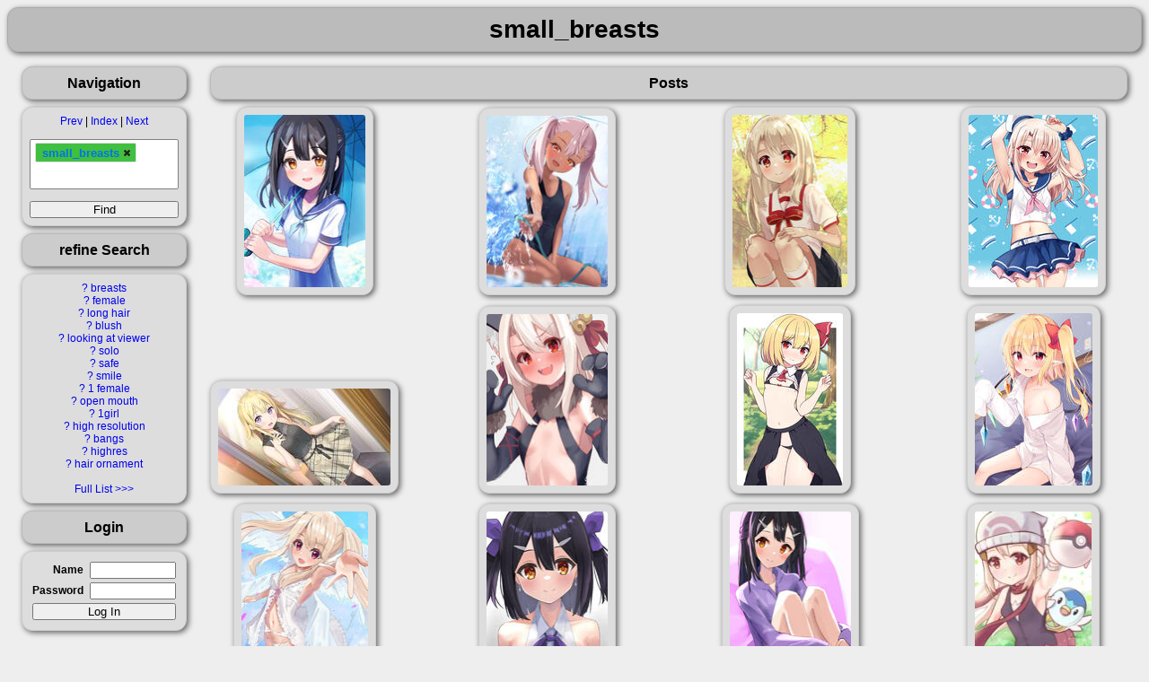

--- FILE ---
content_type: text/html; charset=utf-8
request_url: https://midobooru.midov.pl/index.php?q=post/list/small_breasts/10
body_size: 10280
content:
<!doctype html>
<html class="no-js" lang="en">
    
        <head>
		    <title>small_breasts</title>
            		<script type='text/javascript'>base_href = '';</script>
		<link rel='icon' type='image/x-icon' href='/favicon.ico'>
		<link rel='apple-touch-icon' href='/apple-touch-icon.png'>
		<link rel='stylesheet' href='/data/cache/style/default.1746434355.ead4c62a6548dac803c21ff872ed6c07.css' type='text/css'>
		<script defer src='/data/cache/script/default.1746434355.a8f22fdfcb29f4886f889752aa9d59ae.js' type='text/javascript'></script>
		<script defer src='/ext/autocomplete/lib/jquery-ui.min.js' type='text/javascript'></script>
		<script defer src='/ext/autocomplete/lib/tag-it.min.js' type='text/javascript'></script>
		<link rel="stylesheet" type="text/css" href="//ajax.googleapis.com/ajax/libs/jqueryui/1/themes/flick/jquery-ui.css">
		<link rel='stylesheet' type='text/css' href='/ext/autocomplete/lib/jquery.tagit.css' />
		<link rel="alternate" type="application/rss+xml" title="Midobooru - Comments" href="/index.php?q=rss/comments" />
		<link id="images" rel="alternate" type="application/rss+xml" title="Midobooru - Posts with tags: small_breasts" href="/index.php?q=rss/images/small_breasts/1" />
		<meta name="robots" content="noindex, nofollow">
		<link rel='first' href='http://midobooru.midov.pl/index.php?q=post/list/small_breasts/1'>
		<link rel='prefetch' href='http://midobooru.midov.pl/index.php?q=post/list/small_breasts/11'>
		<link rel='next' href='http://midobooru.midov.pl/index.php?q=post/list/small_breasts/11'>
		<link rel='previous' href='http://midobooru.midov.pl/index.php?q=post/list/small_breasts/9'>
		<link rel='last' href='http://midobooru.midov.pl/index.php?q=post/list/small_breasts/59'>
		<link rel='search' type='application/opensearchdescription+xml' title='Midobooru' href='/index.php?q=browser_search.xml'>

	    </head>
        
    
            <body>
                <header>
                    <h1>small_breasts</h1>
                    
                </header>
                <nav>
                    <section id='Navigationleft'><h3 data-toggle-sel='#Navigationleft' class=' shm-toggler'>Navigation</h3><div class='blockbody'><a href="/index.php?q=post/list/small_breasts/9">Prev</a> | <a href='/index.php?q=post/list'>Index</a> | <a href="/index.php?q=post/list/small_breasts/11">Next</a><br>
			<p><form action='/index.php?q=post/list' method='GET'>
				<input type='search' name='search' value='small_breasts' placeholder='Search' class='autocomplete_tags' autocomplete='off' />
				<input type='hidden' name='q' value='/post/list'>
				<input type='submit' value='Find' style='display: none;' />
			</form>
		</div></section>
<section id='refine_Searchleft'><h3 data-toggle-sel='#refine_Searchleft' class=' shm-toggler'>refine Search</h3><div class='blockbody'>
			<table class="tag_list sortable">
				<colgroup><col class="tag_info_link_column"><col class="tag_name_column">
				</colgroup>
				<thead>
					<tr><th class="tag_info_link_cell"></th><th class="tag_name_cell">Tag</th>
					</tr>
				</thead>
				<tbody><tr><td class="tag_info_link_cell"> <a class="tag_info_link" href="http://en.wikipedia.org/wiki/breasts">?</a></td><td class="tag_name_cell"> <a class="tag_name" href="/index.php?q=post/list/breasts/1">breasts</a></td></tr><tr><td class="tag_info_link_cell"> <a class="tag_info_link" href="http://en.wikipedia.org/wiki/female">?</a></td><td class="tag_name_cell"> <a class="tag_name" href="/index.php?q=post/list/female/1">female</a></td></tr><tr><td class="tag_info_link_cell"> <a class="tag_info_link" href="http://en.wikipedia.org/wiki/long_hair">?</a></td><td class="tag_name_cell"> <a class="tag_name" href="/index.php?q=post/list/long_hair/1">long hair</a></td></tr><tr><td class="tag_info_link_cell"> <a class="tag_info_link" href="http://en.wikipedia.org/wiki/blush">?</a></td><td class="tag_name_cell"> <a class="tag_name" href="/index.php?q=post/list/blush/1">blush</a></td></tr><tr><td class="tag_info_link_cell"> <a class="tag_info_link" href="http://en.wikipedia.org/wiki/looking_at_viewer">?</a></td><td class="tag_name_cell"> <a class="tag_name" href="/index.php?q=post/list/looking_at_viewer/1">looking at viewer</a></td></tr><tr><td class="tag_info_link_cell"> <a class="tag_info_link" href="http://en.wikipedia.org/wiki/solo">?</a></td><td class="tag_name_cell"> <a class="tag_name" href="/index.php?q=post/list/solo/1">solo</a></td></tr><tr><td class="tag_info_link_cell"> <a class="tag_info_link" href="http://en.wikipedia.org/wiki/safe">?</a></td><td class="tag_name_cell"> <a class="tag_name" href="/index.php?q=post/list/safe/1">safe</a></td></tr><tr><td class="tag_info_link_cell"> <a class="tag_info_link" href="http://en.wikipedia.org/wiki/smile">?</a></td><td class="tag_name_cell"> <a class="tag_name" href="/index.php?q=post/list/smile/1">smile</a></td></tr><tr><td class="tag_info_link_cell"> <a class="tag_info_link" href="http://en.wikipedia.org/wiki/1_female">?</a></td><td class="tag_name_cell"> <a class="tag_name" href="/index.php?q=post/list/1_female/1">1 female</a></td></tr><tr><td class="tag_info_link_cell"> <a class="tag_info_link" href="http://en.wikipedia.org/wiki/open_mouth">?</a></td><td class="tag_name_cell"> <a class="tag_name" href="/index.php?q=post/list/open_mouth/1">open mouth</a></td></tr><tr><td class="tag_info_link_cell"> <a class="tag_info_link" href="http://en.wikipedia.org/wiki/1girl">?</a></td><td class="tag_name_cell"> <a class="tag_name" href="/index.php?q=post/list/1girl/1">1girl</a></td></tr><tr><td class="tag_info_link_cell"> <a class="tag_info_link" href="http://en.wikipedia.org/wiki/high_resolution">?</a></td><td class="tag_name_cell"> <a class="tag_name" href="/index.php?q=post/list/high_resolution/1">high resolution</a></td></tr><tr><td class="tag_info_link_cell"> <a class="tag_info_link" href="http://en.wikipedia.org/wiki/bangs">?</a></td><td class="tag_name_cell"> <a class="tag_name" href="/index.php?q=post/list/bangs/1">bangs</a></td></tr><tr><td class="tag_info_link_cell"> <a class="tag_info_link" href="http://en.wikipedia.org/wiki/highres">?</a></td><td class="tag_name_cell"> <a class="tag_name" href="/index.php?q=post/list/highres/1">highres</a></td></tr><tr><td class="tag_info_link_cell"> <a class="tag_info_link" href="http://en.wikipedia.org/wiki/hair_ornament">?</a></td><td class="tag_name_cell"> <a class="tag_name" href="/index.php?q=post/list/hair_ornament/1">hair ornament</a></td></tr></tbody></table>&nbsp;<br><a class='more' href='/index.php?q=tags'>Full List</a>
</div></section>
<section id='Loginleft'><h3 data-toggle-sel='#Loginleft' class=' shm-toggler'>Login</h3><div class='blockbody'><form action='/index.php?q=user_admin/login' method='POST'><input type='hidden' name='q' value='user_admin/login' /><input type="hidden" name="auth_token" value="2c1babf3760468e1bef820f4bac262e2"><table style='width: 100%' class='form'><tbody><tr><th><label for='user'>Name</label></th><td><input id='user' type='text' name='user' autocomplete='username' /></td></tr><tr><th><label for='pass'>Password</label></th><td><input id='pass' type='password' name='pass' autocomplete='current-password' /></td></tr></tbody><tfoot><tr><td colspan='2'><input type='submit' value='Log In' /></td></tr></tfoot></table></form></div></section>

                </nav>
                <article>
                    
                    <section id='image-list'><h3 data-toggle-sel='#image-list' class=''>Posts</h3><div class='blockbody'><div class='shm-image-list' data-query='#search=small_breasts'><a href='/index.php?q=post/view/30912' class='thumb shm-thumb shm-thumb-link ' data-tags='1girl black_hair blue_sailor_collar blue_skirt blush breasts brown_eyes clothing fate/grandorder fate/kaleid_liner_prisma_illya fate_(series) fate_kaleid_liner_prisma_illya female fgo hair_ornament hairclip long_hair looking_at_viewer miyu_edelfelt neckerchief open_mouth pan_korokorosuke prisma_illya questionable sailor_collar school_uniform sensitive serafuku shirt short_sleeves sidelocks skirt small_breasts smile solo terte umbrella uniform white_shirt パンコロコロスケ プリズマ☆イリヤ 美遊ちゃん 美遊・エーデルフェルト' data-height='1173' data-width='829' data-mime='image/jpeg' data-post-id='30912'><img id='thumb_30912' title='1girl black_hair blue_sailor_collar blue_skirt blush breasts brown_eyes clothing fategrandorder fatekaleid_liner_prisma_illya fate_(series) fate_kaleid_liner_prisma_illya female fgo hair_ornament hairclip long_hair looking_at_viewer miyu_edelfelt neckerchief open_mouth pan_korokorosuke prisma_illya questionable sailor_collar school_uniform sensitive serafuku shirt short_sleeves sidelocks skirt small_breasts smile solo terte umbrella uniform white_shirt パンコロコロスケ プリズマ☆イリヤ 美遊ちゃん 美遊・エーデルフェルト // 829x1173 // 845.5KB' alt='1girl black_hair blue_sailor_collar blue_skirt blush breasts brown_eyes clothing fategrandorder fatekaleid_liner_prisma_illya fate_(series) fate_kaleid_liner_prisma_illya female fgo hair_ornament hairclip long_hair looking_at_viewer miyu_edelfelt neckerchief open_mouth pan_korokorosuke prisma_illya questionable sailor_collar school_uniform sensitive serafuku shirt short_sleeves sidelocks skirt small_breasts smile solo terte umbrella uniform white_shirt パンコロコロスケ プリズマ☆イリヤ 美遊ちゃん 美遊・エーデルフェルト // 829x1173 // 845.5KB' height='192' width='135' src='/index.php?q=thumb/30912.jpg'></a>
<a href='/index.php?q=post/view/30911' class='thumb shm-thumb shm-thumb-link ' data-tags='1girl bare_shoulders bent_knees black_one-piece_swimsuit black_swimsuit blush breasts brown_skin chloe_von_einzbern clavicle clothing collarbone covered_navel dark-skinned_female dark_skin fate/grandorder fate/kaleid_liner_prisma_illya fate_(series) fate_kaleid_liner_prisma_illya female fgo hair_between_eyes high_resolution highres hose long_hair looking_at_viewer one-piece_swimsuit open_mouth orange_eyes pan_korokorosuke pink_hair prisma_illya questionable safe school_swimsuit sensitive sidelocks sitting small_breasts smile solo swimsuit terte tied_hair twin_tails twintails wariza water クロエ・フォン・アインツベルン スク水 スク水クロちゃん パンコロコロスケ プリズマ☆イリヤ' data-height='1228' data-width='868' data-mime='image/jpeg' data-post-id='30911'><img id='thumb_30911' title='1girl bare_shoulders bent_knees black_one-piece_swimsuit black_swimsuit blush breasts brown_skin chloe_von_einzbern clavicle clothing collarbone covered_navel dark-skinned_female dark_skin fategrandorder fatekaleid_liner_prisma_illya fate_(series) fate_kaleid_liner_prisma_illya female fgo hair_between_eyes high_resolution highres hose long_hair looking_at_viewer one-piece_swimsuit open_mouth orange_eyes pan_korokorosuke pink_hair prisma_illya questionable safe school_swimsuit sensitive sidelocks sitting small_breasts smile solo swimsuit terte tied_hair twin_tails twintails wariza water クロエ・フォン・アインツベルン スク水 スク水クロちゃん パンコロコロスケ プリズマ☆イリヤ // 868x1228 // 1.4MB' alt='1girl bare_shoulders bent_knees black_one-piece_swimsuit black_swimsuit blush breasts brown_skin chloe_von_einzbern clavicle clothing collarbone covered_navel dark-skinned_female dark_skin fategrandorder fatekaleid_liner_prisma_illya fate_(series) fate_kaleid_liner_prisma_illya female fgo hair_between_eyes high_resolution highres hose long_hair looking_at_viewer one-piece_swimsuit open_mouth orange_eyes pan_korokorosuke pink_hair prisma_illya questionable safe school_swimsuit sensitive sidelocks sitting small_breasts smile solo swimsuit terte tied_hair twin_tails twintails wariza water クロエ・フォン・アインツベルン スク水 スク水クロちゃん パンコロコロスケ プリズマ☆イリヤ // 868x1228 // 1.4MB' height='191' width='135' src='/index.php?q=thumb/30911.jpg'></a>
<a href='/index.php?q=post/view/30908' class='thumb shm-thumb shm-thumb-link ' data-tags='1girl bangs black_skirt blush breasts clothing collared_shirt fate/grandorder fate/kaleid_liner_prisma_illya fate_(series) fate_kaleid_liner_prisma_illya female fgo footwear hair_between_eyes high_resolution highres homurahara_academy_school_uniform illyasviel_von_einzbern kneehighs lolibooru long_hair looking_at_viewer neck_ribbon pan_koro_ko pan_korokorosuke pixiv puffy_short_sleeves puffy_sleeves questionable red_eyes red_ribbon ribbon safe sailor_collar school_uniform sensitive shirt short_sleeves sidelocks skirt small_breasts smile socks solo squatting terte uniform useless_tags white_hair white_sailor_collar white_shirt イリヤさん イリヤスフィール(プリズマ☆イリヤ) イリヤスフィール・フォン・アインツベルン パンコロコロスケ プリズマ☆イリヤ' data-height='1979' data-width='1326' data-mime='image/jpeg' data-post-id='30908'><img id='thumb_30908' title='1girl bangs black_skirt blush breasts clothing collared_shirt fategrandorder fatekaleid_liner_prisma_illya fate_(series) fate_kaleid_liner_prisma_illya female fgo footwear hair_between_eyes high_resolution highres homurahara_academy_school_uniform illyasviel_von_einzbern kneehighs lolibooru long_hair looking_at_viewer neck_ribbon pan_koro_ko pan_korokorosuke pixiv puffy_short_sleeves puffy_sleeves questionable red_eyes red_ribbon ribbon safe sailor_collar school_uniform sensitive shirt short_sleeves sidelocks skirt small_breasts smile socks solo squatting terte uniform useless_tags white_hair white_sailor_collar white_shirt イリヤさん イリヤスフィール(プリズマ☆イリヤ) イリヤスフィール・フォン・アインツベルン パンコロコロスケ プリズマ☆イリヤ // 1326x1979 // 2.9MB' alt='1girl bangs black_skirt blush breasts clothing collared_shirt fategrandorder fatekaleid_liner_prisma_illya fate_(series) fate_kaleid_liner_prisma_illya female fgo footwear hair_between_eyes high_resolution highres homurahara_academy_school_uniform illyasviel_von_einzbern kneehighs lolibooru long_hair looking_at_viewer neck_ribbon pan_koro_ko pan_korokorosuke pixiv puffy_short_sleeves puffy_sleeves questionable red_eyes red_ribbon ribbon safe sailor_collar school_uniform sensitive shirt short_sleeves sidelocks skirt small_breasts smile socks solo squatting terte uniform useless_tags white_hair white_sailor_collar white_shirt イリヤさん イリヤスフィール(プリズマ☆イリヤ) イリヤスフィール・フォン・アインツベルン パンコロコロスケ プリズマ☆イリヤ // 1326x1979 // 2.9MB' height='192' width='128' src='/index.php?q=thumb/30908.jpg'></a>
<a href='/index.php?q=post/view/30906' class='thumb shm-thumb shm-thumb-link ' data-tags='1girl armpits arms_up bare_shoulders belt blue_sailor_collar blue_skirt blush breasts collarbone crop_top fate/kaleid_liner_prisma_illya fate_(series) hair_between_eyes hat highres illyasviel_von_einzbern long_hair looking_at_viewer midriff miniskirt mochi_(k620803n) navel neckerchief open_mouth red_eyes sailor_collar sailor_hat sailor_shirt sensitive shirt sidelocks skirt small_breasts smile solo thighs white_hair white_headwear white_shirt' data-height='1500' data-width='1125' data-mime='image/jpeg' data-post-id='30906'><img id='thumb_30906' title='1girl armpits arms_up bare_shoulders belt blue_sailor_collar blue_skirt blush breasts collarbone crop_top fatekaleid_liner_prisma_illya fate_(series) hair_between_eyes hat highres illyasviel_von_einzbern long_hair looking_at_viewer midriff miniskirt mochi_(k620803n) navel neckerchief open_mouth red_eyes sailor_collar sailor_hat sailor_shirt sensitive shirt sidelocks skirt small_breasts smile solo thighs white_hair white_headwear white_shirt // 1125x1500 // 804.5KB' alt='1girl armpits arms_up bare_shoulders belt blue_sailor_collar blue_skirt blush breasts collarbone crop_top fatekaleid_liner_prisma_illya fate_(series) hair_between_eyes hat highres illyasviel_von_einzbern long_hair looking_at_viewer midriff miniskirt mochi_(k620803n) navel neckerchief open_mouth red_eyes sailor_collar sailor_hat sailor_shirt sensitive shirt sidelocks skirt small_breasts smile solo thighs white_hair white_headwear white_shirt // 1125x1500 // 804.5KB' height='192' width='144' src='/index.php?q=thumb/30906.jpg'></a>
<a href='/index.php?q=post/view/30904' class='thumb shm-thumb shm-thumb-link ' data-tags='169_aspect_ratio 1girl bangs black_shirt blonde_hair breasts cg_art clothes_lift clothes_pull clothing collared_shirt cube d danbooru dress_shirt dutch_angle eyebrows_visible_through_hair female game_cg gelbooru hair_between_eyes high_resolution highres holding_clothes kami-sama kamisama_no_you_na_kimi_e kamisama_no_youna_kimi_e kantoku lana_liddell-hart lifted_by_self long_hair looking_at_viewer miniskirt no_you_na_kimi_e official_art open-mouth_smile open_mouth plaid plaid_skirt purple_eyes rana_liddell-hart s safe sankaku sensitive shiny shiny_hair shirt skirt skirt_hold skirt_lift skirt_pull sleeveless sleeveless_shirt small_breasts smile solo standing straight_hair violet_eyes wing_collar' data-height='1080' data-width='1920' data-mime='image/png' data-post-id='30904'><img id='thumb_30904' title='169_aspect_ratio 1girl bangs black_shirt blonde_hair breasts cg_art clothes_lift clothes_pull clothing collared_shirt cube d danbooru dress_shirt dutch_angle eyebrows_visible_through_hair female game_cg gelbooru hair_between_eyes high_resolution highres holding_clothes kami-sama kamisama_no_you_na_kimi_e kamisama_no_youna_kimi_e kantoku lana_liddell-hart lifted_by_self long_hair looking_at_viewer miniskirt no_you_na_kimi_e official_art open-mouth_smile open_mouth plaid plaid_skirt purple_eyes rana_liddell-hart s safe sankaku sensitive shiny shiny_hair shirt skirt skirt_hold skirt_lift skirt_pull sleeveless sleeveless_shirt small_breasts smile solo standing straight_hair violet_eyes wing_collar // 1920x1080 // 2.3MB' alt='169_aspect_ratio 1girl bangs black_shirt blonde_hair breasts cg_art clothes_lift clothes_pull clothing collared_shirt cube d danbooru dress_shirt dutch_angle eyebrows_visible_through_hair female game_cg gelbooru hair_between_eyes high_resolution highres holding_clothes kami-sama kamisama_no_you_na_kimi_e kamisama_no_youna_kimi_e kantoku lana_liddell-hart lifted_by_self long_hair looking_at_viewer miniskirt no_you_na_kimi_e official_art open-mouth_smile open_mouth plaid plaid_skirt purple_eyes rana_liddell-hart s safe sankaku sensitive shiny shiny_hair shirt skirt skirt_hold skirt_lift skirt_pull sleeveless sleeveless_shirt small_breasts smile solo standing straight_hair violet_eyes wing_collar // 1920x1080 // 2.3MB' height='108' width='192' src='/index.php?q=thumb/30904.jpg'></a>
<a href='/index.php?q=post/view/30901' class='thumb shm-thumb shm-thumb-link ' data-tags='1girl animal_ear_fluff animal_ears animal_hands bare_shoulders bell black_gloves black_leotard blush breasts cat_ears cat_tail center_opening elbow_gloves fake_animal_ears fate/kaleid_liner_prisma_illya fate_(series) fate_kaleid_liner_prisma_illya fur_collar gloves hair_between_eyes hair_ribbon highres illyasviel_von_einzbern illyasviel_von_einzbern_(beast_style) jingle_bell leotard long_hair looking_at_viewer open_mouth pan_korokorosuke paw_gloves paws red_eyes ribbon safe sensitive sidelocks small_breasts smile solo tail tearing_up white_hair' data-height='1228' data-width='868' data-mime='image/jpeg' data-post-id='30901'><img id='thumb_30901' title='1girl animal_ear_fluff animal_ears animal_hands bare_shoulders bell black_gloves black_leotard blush breasts cat_ears cat_tail center_opening elbow_gloves fake_animal_ears fatekaleid_liner_prisma_illya fate_(series) fate_kaleid_liner_prisma_illya fur_collar gloves hair_between_eyes hair_ribbon highres illyasviel_von_einzbern illyasviel_von_einzbern_(beast_style) jingle_bell leotard long_hair looking_at_viewer open_mouth pan_korokorosuke paw_gloves paws red_eyes ribbon safe sensitive sidelocks small_breasts smile solo tail tearing_up white_hair // 868x1228 // 706.6KB' alt='1girl animal_ear_fluff animal_ears animal_hands bare_shoulders bell black_gloves black_leotard blush breasts cat_ears cat_tail center_opening elbow_gloves fake_animal_ears fatekaleid_liner_prisma_illya fate_(series) fate_kaleid_liner_prisma_illya fur_collar gloves hair_between_eyes hair_ribbon highres illyasviel_von_einzbern illyasviel_von_einzbern_(beast_style) jingle_bell leotard long_hair looking_at_viewer open_mouth pan_korokorosuke paw_gloves paws red_eyes ribbon safe sensitive sidelocks small_breasts smile solo tail tearing_up white_hair // 868x1228 // 706.6KB' height='191' width='135' src='/index.php?q=thumb/30901.jpg'></a>
<a href='/index.php?q=post/view/30900' class='thumb shm-thumb shm-thumb-link ' data-tags='1_female 1girl 2d_art ascot bangs bare_arms bikini black_skirt black_vest blonde_hair blush border breasts bush bushes cleft_of_venus closed_mouth clothing collared_shirt cowboy_shot female forest furrowed_brow furrowed_eyebrows hair_ornament hair_ribbon hands_up high_resolution highres lolibooru low-rise_panties medium_hair micro_bikini nature navel outdoors outside_border paid_reward_available pixiv_102701096 pixiv_11292252 questionable rabiso9 red_ascot red_eyes red_ribbon ribbon rizento rumia shiny shiny_hair shirt skirt small_breasts smile solo sweatdrop swimsuit touhou touhou_project vest white_border white_shirt たくしあげ ちっぱい もうロリコンでいいや らびそ エロ衣装ルーミア クリクリしたくなるおへそ マイクロビキニ ルーミア ルーミアちゃんマジ天使 指を突っ込みたいへそ 撫で回したいお腹 東方 東方project500users入り 東方助平服' data-height='2000' data-width='1231' data-mime='image/jpeg' data-post-id='30900'><img id='thumb_30900' title='1_female 1girl 2d_art ascot bangs bare_arms bikini black_skirt black_vest blonde_hair blush border breasts bush bushes cleft_of_venus closed_mouth clothing collared_shirt cowboy_shot female forest furrowed_brow furrowed_eyebrows hair_ornament hair_ribbon hands_up high_resolution highres lolibooru low-rise_panties medium_hair micro_bikini nature navel outdoors outside_border paid_reward_available pixiv_102701096 pixiv_11292252 questionable rabiso9 red_ascot red_eyes red_ribbon ribbon rizento rumia shiny shiny_hair shirt skirt small_breasts smile solo sweatdrop swimsuit touhou touhou_project vest white_border white_shirt たくしあげ ちっぱい もうロリコンでいいや らびそ エロ衣装ルーミア クリクリしたくなるおへそ マイクロビキニ ルーミア ルーミアちゃんマジ天使 指を突っ込みたいへそ 撫で回したいお腹 東方 東方project500users入り 東方助平服 // 1231x2000 // 567.2KB' alt='1_female 1girl 2d_art ascot bangs bare_arms bikini black_skirt black_vest blonde_hair blush border breasts bush bushes cleft_of_venus closed_mouth clothing collared_shirt cowboy_shot female forest furrowed_brow furrowed_eyebrows hair_ornament hair_ribbon hands_up high_resolution highres lolibooru low-rise_panties medium_hair micro_bikini nature navel outdoors outside_border paid_reward_available pixiv_102701096 pixiv_11292252 questionable rabiso9 red_ascot red_eyes red_ribbon ribbon rizento rumia shiny shiny_hair shirt skirt small_breasts smile solo sweatdrop swimsuit touhou touhou_project vest white_border white_shirt たくしあげ ちっぱい もうロリコンでいいや らびそ エロ衣装ルーミア クリクリしたくなるおへそ マイクロビキニ ルーミア ルーミアちゃんマジ天使 指を突っ込みたいへそ 撫で回したいお腹 東方 東方project500users入り 東方助平服 // 1231x2000 // 567.2KB' height='192' width='118' src='/index.php?q=thumb/30900.jpg'></a>
<a href='/index.php?q=post/view/30899' class='thumb shm-thumb shm-thumb-link ' data-tags='1girl arm_up bangs bare_shoulders bed blonde_hair blush breast_pocket breasts cable collarbone collared_shirt commentary_request crystal d electric_socket eyebrows_visible_through_hair eyelashes fang female_focus flandre_scarlet hair_ribbon highres loli lolibooru long_sleeves looking_at_viewer miy@ miya_25cat multicolored_wings on_bed one_side_up open_mouth pocket pointy_ears questionable red_eyes red_ribbon ribbon safe shirt short_hair sitting sleeves_past_fingers sleeves_past_wrists slit_pupils small_breasts smile solo thighs touhou touhou_project twitter_username white_shirt wing_collar wings フランドール・スカーレット 東方project' data-height='1648' data-width='1128' data-mime='image/jpeg' data-post-id='30899'><img id='thumb_30899' title='1girl arm_up bangs bare_shoulders bed blonde_hair blush breast_pocket breasts cable collarbone collared_shirt commentary_request crystal d electric_socket eyebrows_visible_through_hair eyelashes fang female_focus flandre_scarlet hair_ribbon highres loli lolibooru long_sleeves looking_at_viewer miy@ miya_25cat multicolored_wings on_bed one_side_up open_mouth pocket pointy_ears questionable red_eyes red_ribbon ribbon safe shirt short_hair sitting sleeves_past_fingers sleeves_past_wrists slit_pupils small_breasts smile solo thighs touhou touhou_project twitter_username white_shirt wing_collar wings フランドール・スカーレット 東方project // 1128x1648 // 1.1MB' alt='1girl arm_up bangs bare_shoulders bed blonde_hair blush breast_pocket breasts cable collarbone collared_shirt commentary_request crystal d electric_socket eyebrows_visible_through_hair eyelashes fang female_focus flandre_scarlet hair_ribbon highres loli lolibooru long_sleeves looking_at_viewer miy@ miya_25cat multicolored_wings on_bed one_side_up open_mouth pocket pointy_ears questionable red_eyes red_ribbon ribbon safe shirt short_hair sitting sleeves_past_fingers sleeves_past_wrists slit_pupils small_breasts smile solo thighs touhou touhou_project twitter_username white_shirt wing_collar wings フランドール・スカーレット 東方project // 1128x1648 // 1.1MB' height='192' width='131' src='/index.php?q=thumb/30899.jpg'></a>
<a href='/index.php?q=post/view/30894' class='thumb shm-thumb shm-thumb-link ' data-tags='1girl absurdres babydoll bangs blonde_hair blush breasts clothing fate/grandorder fate/kaleid_liner_prisma_illya fate_(series) fate_kaleid_liner_prisma_illya female fgo hair_between_eyes high_resolution highres illyasviel_von_einzbern illyasviel_von_einzbern_(prisma_illya) lingerie long_hair looking_at_viewer nightgown open_mouth pan_korokorosuke prisma_illya questionable red_eyes safe sensitive sidelocks sleepwear small_breasts smile solo terte tied_hair twin_tails twintails very_high_resolution イリヤスフィール(プリズマ☆イリヤ) イリヤスフィール・フォン・アインツベルン ウィンズ・オブ・スプリングなイリヤさん パンコロコロスケ プリズマ☆イリヤ' data-height='2828' data-width='2086' data-mime='image/jpeg' data-post-id='30894'><img id='thumb_30894' title='1girl absurdres babydoll bangs blonde_hair blush breasts clothing fategrandorder fatekaleid_liner_prisma_illya fate_(series) fate_kaleid_liner_prisma_illya female fgo hair_between_eyes high_resolution highres illyasviel_von_einzbern illyasviel_von_einzbern_(prisma_illya) lingerie long_hair looking_at_viewer nightgown open_mouth pan_korokorosuke prisma_illya questionable red_eyes safe sensitive sidelocks sleepwear small_breasts smile solo terte tied_hair twin_tails twintails very_high_resolution イリヤスフィール(プリズマ☆イリヤ) イリヤスフィール・フォン・アインツベルン ウィンズ・オブ・スプリングなイリヤさん パンコロコロスケ プリズマ☆イリヤ // 2086x2828 // 4.9MB' alt='1girl absurdres babydoll bangs blonde_hair blush breasts clothing fategrandorder fatekaleid_liner_prisma_illya fate_(series) fate_kaleid_liner_prisma_illya female fgo hair_between_eyes high_resolution highres illyasviel_von_einzbern illyasviel_von_einzbern_(prisma_illya) lingerie long_hair looking_at_viewer nightgown open_mouth pan_korokorosuke prisma_illya questionable red_eyes safe sensitive sidelocks sleepwear small_breasts smile solo terte tied_hair twin_tails twintails very_high_resolution イリヤスフィール(プリズマ☆イリヤ) イリヤスフィール・フォン・アインツベルン ウィンズ・オブ・スプリングなイリヤさん パンコロコロスケ プリズマ☆イリヤ // 2086x2828 // 4.9MB' height='192' width='141' src='/index.php?q=thumb/30894.jpg'></a>
<a href='/index.php?q=post/view/30891' class='thumb shm-thumb shm-thumb-link ' data-tags='1girl bare_shoulders black_hair blush breasts brown_eyes clavicle clothing collarbone collared_shirt earrings fate/grandorder fate/kaleid_liner_prisma_illya fate_(series) fate_kaleid_liner_prisma_illya female fgo hair_ornament hair_ribbon hairclip high_resolution highres jewellery jewelry looking_at_viewer medium_hair miyu_edelfelt neck_ribbon pan_koro_ko pan_korokorosuke pixiv prisma_illya purple_ribbon questionable ribbon safe sensitive shirt sleeveless sleeveless_shirt small_breasts smile solo terte two_side_up white_shirt パンコロコロスケ プリズマ☆イリヤ 美遊ちゃん 美遊・エーデルフェルト' data-height='2087' data-width='1476' data-mime='image/jpeg' data-post-id='30891'><img id='thumb_30891' title='1girl bare_shoulders black_hair blush breasts brown_eyes clavicle clothing collarbone collared_shirt earrings fategrandorder fatekaleid_liner_prisma_illya fate_(series) fate_kaleid_liner_prisma_illya female fgo hair_ornament hair_ribbon hairclip high_resolution highres jewellery jewelry looking_at_viewer medium_hair miyu_edelfelt neck_ribbon pan_koro_ko pan_korokorosuke pixiv prisma_illya purple_ribbon questionable ribbon safe sensitive shirt sleeveless sleeveless_shirt small_breasts smile solo terte two_side_up white_shirt パンコロコロスケ プリズマ☆イリヤ 美遊ちゃん 美遊・エーデルフェルト // 1476x2087 // 2.6MB' alt='1girl bare_shoulders black_hair blush breasts brown_eyes clavicle clothing collarbone collared_shirt earrings fategrandorder fatekaleid_liner_prisma_illya fate_(series) fate_kaleid_liner_prisma_illya female fgo hair_ornament hair_ribbon hairclip high_resolution highres jewellery jewelry looking_at_viewer medium_hair miyu_edelfelt neck_ribbon pan_koro_ko pan_korokorosuke pixiv prisma_illya purple_ribbon questionable ribbon safe sensitive shirt sleeveless sleeveless_shirt small_breasts smile solo terte two_side_up white_shirt パンコロコロスケ プリズマ☆イリヤ 美遊ちゃん 美遊・エーデルフェルト // 1476x2087 // 2.6MB' height='192' width='135' src='/index.php?q=thumb/30891.jpg'></a>
<a href='/index.php?q=post/view/30857' class='thumb shm-thumb shm-thumb-link ' data-tags='1girl bangs black_hair blush breasts brown_eyes fate/grandorder fate/kaleid_liner_prisma_illya fate_(series) fate_kaleid_liner_prisma_illya female fgo hair_ornament hairclip high_resolution highres lolibooru long_hair looking_at_viewer miyu_edelfelt pan_korokorosuke questionable safe sensitive sidelocks small_breasts smile solo terte パンコロコロスケ プリズマ☆イリヤ 美遊ちゃん 美遊・エーデルフェルト' data-height='2087' data-width='1476' data-mime='image/jpeg' data-post-id='30857'><img id='thumb_30857' title='1girl bangs black_hair blush breasts brown_eyes fategrandorder fatekaleid_liner_prisma_illya fate_(series) fate_kaleid_liner_prisma_illya female fgo hair_ornament hairclip high_resolution highres lolibooru long_hair looking_at_viewer miyu_edelfelt pan_korokorosuke questionable safe sensitive sidelocks small_breasts smile solo terte パンコロコロスケ プリズマ☆イリヤ 美遊ちゃん 美遊・エーデルフェルト // 1476x2087 // 2.5MB' alt='1girl bangs black_hair blush breasts brown_eyes fategrandorder fatekaleid_liner_prisma_illya fate_(series) fate_kaleid_liner_prisma_illya female fgo hair_ornament hairclip high_resolution highres lolibooru long_hair looking_at_viewer miyu_edelfelt pan_korokorosuke questionable safe sensitive sidelocks small_breasts smile solo terte パンコロコロスケ プリズマ☆イリヤ 美遊ちゃん 美遊・エーデルフェルト // 1476x2087 // 2.5MB' height='192' width='135' src='/index.php?q=thumb/30857.jpg'></a>
<a href='/index.php?q=post/view/30852' class='thumb shm-thumb shm-thumb-link ' data-tags='1girl absurdres armpits beanie blonde_hair breasts closed_mouth clothing cosplay creatures_(company) dawn_(pokemon) dawn_(pokemon)_(cosplay) fate/grandorder fate/kaleid_liner_prisma_illya fate_(series) fate_kaleid_liner_prisma_illya female female_only fgo game_freak gen_4_pokemon hat headwear high_resolution highres hikari_(pokemon) hikari_(pok&eacute;mon)_(cosplay) illyasviel_von_einzbern large_filesize long_hair looking_at_viewer magical_girl miniskirt nintendo outdoors pan_korokorosuke pink_footwear piplup piplup_(cosplay) pixiv_id_3806914 poke_ball pokemon pokemon_(anime) pokemon_(creature) pokemon_(game) pokemon_character pokemon_dppt pokemon_species pok&eacute;mon_(cosplay) prisma_illya protagonist_(pokemon) red_eyes red_neckwear red_scarf safe sankaku_channel scarf sensitive sidelocks skirt small_breasts smile solo terte very_high_resolution イリヤ イリヤスフィール(プリズマ☆イリヤ) イリヤスフィール・フォン・アインツベルン パンコロコロスケ ヒカリイリヤさん プリズマ☆イリヤ プリズマ☆イリヤ100users入り 腋' data-height='3852' data-width='2626' data-mime='image/png' data-post-id='30852'><img id='thumb_30852' title='1girl absurdres armpits beanie blonde_hair breasts closed_mouth clothing cosplay creatures_(company) dawn_(pokemon) dawn_(pokemon)_(cosplay) fategrandorder fatekaleid_liner_prisma_illya fate_(series) fate_kaleid_liner_prisma_illya female female_only fgo game_freak gen_4_pokemon hat headwear high_resolution highres hikari_(pokemon) hikari_(pok&eacute;mon)_(cosplay) illyasviel_von_einzbern large_filesize long_hair looking_at_viewer magical_girl miniskirt nintendo outdoors pan_korokorosuke pink_footwear piplup piplup_(cosplay) pixiv_id_3806914 poke_ball pokemon pokemon_(anime) pokemon_(creature) pokemon_(game) pokemon_character pokemon_dppt pokemon_species pok&eacute;mon_(cosplay) prisma_illya protagonist_(pokemon) red_eyes red_neckwear red_scarf safe sankaku_channel scarf sensitive sidelocks skirt small_breasts smile solo terte very_high_resolution イリヤ イリヤスフィール(プリズマ☆イリヤ) イリヤスフィール・フォン・アインツベルン パンコロコロスケ ヒカリイリヤさん プリズマ☆イリヤ プリズマ☆イリヤ100users入り 腋 // 2626x3852 // 5.1MB' alt='1girl absurdres armpits beanie blonde_hair breasts closed_mouth clothing cosplay creatures_(company) dawn_(pokemon) dawn_(pokemon)_(cosplay) fategrandorder fatekaleid_liner_prisma_illya fate_(series) fate_kaleid_liner_prisma_illya female female_only fgo game_freak gen_4_pokemon hat headwear high_resolution highres hikari_(pokemon) hikari_(pok&eacute;mon)_(cosplay) illyasviel_von_einzbern large_filesize long_hair looking_at_viewer magical_girl miniskirt nintendo outdoors pan_korokorosuke pink_footwear piplup piplup_(cosplay) pixiv_id_3806914 poke_ball pokemon pokemon_(anime) pokemon_(creature) pokemon_(game) pokemon_character pokemon_dppt pokemon_species pok&eacute;mon_(cosplay) prisma_illya protagonist_(pokemon) red_eyes red_neckwear red_scarf safe sankaku_channel scarf sensitive sidelocks skirt small_breasts smile solo terte very_high_resolution イリヤ イリヤスフィール(プリズマ☆イリヤ) イリヤスフィール・フォン・アインツベルン パンコロコロスケ ヒカリイリヤさん プリズマ☆イリヤ プリズマ☆イリヤ100users入り 腋 // 2626x3852 // 5.1MB' height='192' width='130' src='/index.php?q=thumb/30852.jpg'></a>
<a href='/index.php?q=post/view/30849' class='thumb shm-thumb shm-thumb-link ' data-tags='10s 1_female 1girl 6a074908ab3ad92117f35bf37b716e38 77db59b2fb82a7b6c649a4f5762c9d3b anime art_abyss asymmetrical_legwear bandage bandages black_hair black_legwear black_thighhighs blush breasts cape collar commentary_request dress female fingerless_gloves gloves hajime_kaname hat headwear herve kame^^ kaname0726 kono_subarashii_sekai_ni_shukufuku_wo! konosuba konosuba_&ndash;_god&rsquo;s_blessing_on_this_wonderful_world!! legwear mantle megumin megumin_(konosuba) open_mouth picture pixiv pixiv_2138037 pixiv_62064045 red_dress red_eyes safe sankaku_channel sensitive short_dress short_hair sidelocks single_thighhigh small_breasts smile solo star star_(symbol) tbib thighhighs thighs witch_hat zettai_ryouiki このすば10000users入り このすば5000users入り この素晴らしい世界に祝福を! めぐみん ハジメカナメ@お仕事募集中 マント 三角帽子 我が名は' data-height='1200' data-width='848' data-mime='image/png' data-post-id='30849'><img id='thumb_30849' title='10s 1_female 1girl 6a074908ab3ad92117f35bf37b716e38 77db59b2fb82a7b6c649a4f5762c9d3b anime art_abyss asymmetrical_legwear bandage bandages black_hair black_legwear black_thighhighs blush breasts cape collar commentary_request dress female fingerless_gloves gloves hajime_kaname hat headwear herve kame^^ kaname0726 kono_subarashii_sekai_ni_shukufuku_wo! konosuba konosuba_&ndash;_god&rsquo;s_blessing_on_this_wonderful_world!! legwear mantle megumin megumin_(konosuba) open_mouth picture pixiv pixiv_2138037 pixiv_62064045 red_dress red_eyes safe sankaku_channel sensitive short_dress short_hair sidelocks single_thighhigh small_breasts smile solo star star_(symbol) tbib thighhighs thighs witch_hat zettai_ryouiki このすば10000users入り このすば5000users入り この素晴らしい世界に祝福を! めぐみん ハジメカナメ@お仕事募集中 マント 三角帽子 我が名は // 848x1200 // 665.1KB' alt='10s 1_female 1girl 6a074908ab3ad92117f35bf37b716e38 77db59b2fb82a7b6c649a4f5762c9d3b anime art_abyss asymmetrical_legwear bandage bandages black_hair black_legwear black_thighhighs blush breasts cape collar commentary_request dress female fingerless_gloves gloves hajime_kaname hat headwear herve kame^^ kaname0726 kono_subarashii_sekai_ni_shukufuku_wo! konosuba konosuba_&ndash;_god&rsquo;s_blessing_on_this_wonderful_world!! legwear mantle megumin megumin_(konosuba) open_mouth picture pixiv pixiv_2138037 pixiv_62064045 red_dress red_eyes safe sankaku_channel sensitive short_dress short_hair sidelocks single_thighhigh small_breasts smile solo star star_(symbol) tbib thighhighs thighs witch_hat zettai_ryouiki このすば10000users入り このすば5000users入り この素晴らしい世界に祝福を! めぐみん ハジメカナメ@お仕事募集中 マント 三角帽子 我が名は // 848x1200 // 665.1KB' height='192' width='135' src='/index.php?q=thumb/30849.jpg'></a>
<a href='/index.php?q=post/view/30846' class='thumb shm-thumb shm-thumb-link ' data-tags='3girls bare_shoulders black_hair blush breasts brown_eyes camisole chloe_von_einzbern collarbone dark-skinned_female dark_skin double_v fate/kaleid_liner_prisma_illya fate_(series) grin hair_between_eyes hair_ornament hairclip half_updo illyasviel_von_einzbern long_hair looking_at_viewer miyu_edelfelt multiple_girls one_side_up orange_eyes pan_korokorosuke pink_hair red_eyes sensitive sidelocks small_breasts smile v white_camisole white_hair' data-height='868' data-width='1200' data-mime='image/jpeg' data-post-id='30846'><img id='thumb_30846' title='3girls bare_shoulders black_hair blush breasts brown_eyes camisole chloe_von_einzbern collarbone dark-skinned_female dark_skin double_v fatekaleid_liner_prisma_illya fate_(series) grin hair_between_eyes hair_ornament hairclip half_updo illyasviel_von_einzbern long_hair looking_at_viewer miyu_edelfelt multiple_girls one_side_up orange_eyes pan_korokorosuke pink_hair red_eyes sensitive sidelocks small_breasts smile v white_camisole white_hair // 1200x868 // 803.0KB' alt='3girls bare_shoulders black_hair blush breasts brown_eyes camisole chloe_von_einzbern collarbone dark-skinned_female dark_skin double_v fatekaleid_liner_prisma_illya fate_(series) grin hair_between_eyes hair_ornament hairclip half_updo illyasviel_von_einzbern long_hair looking_at_viewer miyu_edelfelt multiple_girls one_side_up orange_eyes pan_korokorosuke pink_hair red_eyes sensitive sidelocks small_breasts smile v white_camisole white_hair // 1200x868 // 803.0KB' height='138' width='192' src='/index.php?q=thumb/30846.jpg'></a>
<a href='/index.php?q=post/view/30845' class='thumb shm-thumb shm-thumb-link ' data-tags='1girl alice_(alice_in_wonderland) alice_(alice_in_wonderland)_(cosplay) alice_in_wonderland bangs blush breasts commentary cosplay fate/grandorder fate/kaleid_liner_prisma_illya fate_(series) fate_kaleid_liner_prisma_illya female fgo hair_between_eyes high_resolution highres illyasviel_von_einzbern long_hair looking_at_viewer pan_korokorosuke parted_lips questionable red_eyes safe sensitive sidelocks small_breasts solo terte white_hair アリス風イリヤさん イリヤスフィール(プリズマ☆イリヤ) イリヤスフィール・フォン・アインツベルン パンコロコロスケ プリズマ☆イリヤ' data-height='1403' data-width='992' data-mime='image/jpeg' data-post-id='30845'><img id='thumb_30845' title='1girl alice_(alice_in_wonderland) alice_(alice_in_wonderland)_(cosplay) alice_in_wonderland bangs blush breasts commentary cosplay fategrandorder fatekaleid_liner_prisma_illya fate_(series) fate_kaleid_liner_prisma_illya female fgo hair_between_eyes high_resolution highres illyasviel_von_einzbern long_hair looking_at_viewer pan_korokorosuke parted_lips questionable red_eyes safe sensitive sidelocks small_breasts solo terte white_hair アリス風イリヤさん イリヤスフィール(プリズマ☆イリヤ) イリヤスフィール・フォン・アインツベルン パンコロコロスケ プリズマ☆イリヤ // 992x1403 // 1.1MB' alt='1girl alice_(alice_in_wonderland) alice_(alice_in_wonderland)_(cosplay) alice_in_wonderland bangs blush breasts commentary cosplay fategrandorder fatekaleid_liner_prisma_illya fate_(series) fate_kaleid_liner_prisma_illya female fgo hair_between_eyes high_resolution highres illyasviel_von_einzbern long_hair looking_at_viewer pan_korokorosuke parted_lips questionable red_eyes safe sensitive sidelocks small_breasts solo terte white_hair アリス風イリヤさん イリヤスフィール(プリズマ☆イリヤ) イリヤスフィール・フォン・アインツベルン パンコロコロスケ プリズマ☆イリヤ // 992x1403 // 1.1MB' height='192' width='135' src='/index.php?q=thumb/30845.jpg'></a>
<a href='/index.php?q=post/view/30826' class='thumb shm-thumb shm-thumb-link ' data-tags='1girl alternate_costume alternative_costume bangs black_bow blush bow breasts brown_skin chloe_von_einzbern commentary dark-skinned_female dark_skin fate/grandorder fate/kaleid_liner_prisma_illya fate_(series) fate_kaleid_liner_prisma_illya female fgo frills hair_bow hair_ornament lolibooru long_hair looking_at_viewer open_mouth orange_eyes pan_korokorosuke pink_hair questionable safe sensitive small_breasts solo terte tied_hair translated twiddling_fingers twintails upper_body アリス風クロちゃん クロエ・フォン・アインツベルン パンコロコロスケ プリズマ☆イリヤ' data-height='1052' data-width='744' data-mime='image/jpeg' data-post-id='30826'><img id='thumb_30826' title='1girl alternate_costume alternative_costume bangs black_bow blush bow breasts brown_skin chloe_von_einzbern commentary dark-skinned_female dark_skin fategrandorder fatekaleid_liner_prisma_illya fate_(series) fate_kaleid_liner_prisma_illya female fgo frills hair_bow hair_ornament lolibooru long_hair looking_at_viewer open_mouth orange_eyes pan_korokorosuke pink_hair questionable safe sensitive small_breasts solo terte tied_hair translated twiddling_fingers twintails upper_body アリス風クロちゃん クロエ・フォン・アインツベルン パンコロコロスケ プリズマ☆イリヤ // 744x1052 // 945.0KB' alt='1girl alternate_costume alternative_costume bangs black_bow blush bow breasts brown_skin chloe_von_einzbern commentary dark-skinned_female dark_skin fategrandorder fatekaleid_liner_prisma_illya fate_(series) fate_kaleid_liner_prisma_illya female fgo frills hair_bow hair_ornament lolibooru long_hair looking_at_viewer open_mouth orange_eyes pan_korokorosuke pink_hair questionable safe sensitive small_breasts solo terte tied_hair translated twiddling_fingers twintails upper_body アリス風クロちゃん クロエ・フォン・アインツベルン パンコロコロスケ プリズマ☆イリヤ // 744x1052 // 945.0KB' height='192' width='135' src='/index.php?q=thumb/30826.jpg'></a>
<a href='/index.php?q=post/view/30823' class='thumb shm-thumb shm-thumb-link ' data-tags='1girl animal_ears animal_hands ass bare_shoulders blush breasts brown_skin cameltoe cat_ears cat_tail chloe_von_einzbern clothing contentious_content cosplay dark-skinned_female dark_skin fang fate/grandorder fate/kaleid_liner_prisma_illya fate/stay_night fate_(series) fate_kaleid_liner_prisma_illya fate_stay_night feather_hair_ornament feathers female female_focus fgo from_behind gloves hair_ornament high_resolution highres leotard loli long_hair looking_at_viewer miyu_edelfelt miyu_edelfelt_(beast_style) miyu_edelfelt_(beast_style)_(cosplay) nekomimi open_mouth orange_eyes pan_korokorosuke paw_gloves paw_shoes paws pink_hair prisma_illya questionable safe sensitive sidelocks small_breasts smile solo tail terte thighhighs thighs tied_hair twin_tails twintails クロエ・フォン・アインツベルン セクシーなクロちゃん パンコロコロスケ プリズマ☆イリヤ' data-height='2071' data-width='1476' data-mime='image/jpeg' data-post-id='30823'><img id='thumb_30823' title='1girl animal_ears animal_hands ass bare_shoulders blush breasts brown_skin cameltoe cat_ears cat_tail chloe_von_einzbern clothing contentious_content cosplay dark-skinned_female dark_skin fang fategrandorder fatekaleid_liner_prisma_illya fatestay_night fate_(series) fate_kaleid_liner_prisma_illya fate_stay_night feather_hair_ornament feathers female female_focus fgo from_behind gloves hair_ornament high_resolution highres leotard loli long_hair looking_at_viewer miyu_edelfelt miyu_edelfelt_(beast_style) miyu_edelfelt_(beast_style)_(cosplay) nekomimi open_mouth orange_eyes pan_korokorosuke paw_gloves paw_shoes paws pink_hair prisma_illya questionable safe sensitive sidelocks small_breasts smile solo tail terte thighhighs thighs tied_hair twin_tails twintails クロエ・フォン・アインツベルン セクシーなクロちゃん パンコロコロスケ プリズマ☆イリヤ // 1476x2071 // 3.0MB' alt='1girl animal_ears animal_hands ass bare_shoulders blush breasts brown_skin cameltoe cat_ears cat_tail chloe_von_einzbern clothing contentious_content cosplay dark-skinned_female dark_skin fang fategrandorder fatekaleid_liner_prisma_illya fatestay_night fate_(series) fate_kaleid_liner_prisma_illya fate_stay_night feather_hair_ornament feathers female female_focus fgo from_behind gloves hair_ornament high_resolution highres leotard loli long_hair looking_at_viewer miyu_edelfelt miyu_edelfelt_(beast_style) miyu_edelfelt_(beast_style)_(cosplay) nekomimi open_mouth orange_eyes pan_korokorosuke paw_gloves paw_shoes paws pink_hair prisma_illya questionable safe sensitive sidelocks small_breasts smile solo tail terte thighhighs thighs tied_hair twin_tails twintails クロエ・フォン・アインツベルン セクシーなクロちゃん パンコロコロスケ プリズマ☆イリヤ // 1476x2071 // 3.0MB' height='192' width='136' src='/index.php?q=thumb/30823.jpg'></a>
<a href='/index.php?q=post/view/30822' class='thumb shm-thumb shm-thumb-link ' data-tags='1girl bare_shoulders blonde_hair blush breasts cheerleader clothing crop_top fate/grandorder fate/kaleid_liner_prisma_illya fate_(series) fate_kaleid_liner_prisma_illya female fgo high_resolution highres holding holding_pom_poms illyasviel_von_einzbern illyasviel_von_einzbern_(prisma_illya) long_hair looking_at_viewer midriff navel open_mouth pan_korokorosuke pink_shirt pink_skirt pom_pom_(cheerleading) pom_poms ponytail prisma_illya questionable red_eyes sensitive shirt skirt small_breasts smile solo terte tied_hair イリヤスフィール(プリズマ☆イリヤ) イリヤスフィール・フォン・アインツベルン チアイリヤさん パンコロコロスケ プリズマ☆イリヤ' data-height='1228' data-width='868' data-mime='image/jpeg' data-post-id='30822'><img id='thumb_30822' title='1girl bare_shoulders blonde_hair blush breasts cheerleader clothing crop_top fategrandorder fatekaleid_liner_prisma_illya fate_(series) fate_kaleid_liner_prisma_illya female fgo high_resolution highres holding holding_pom_poms illyasviel_von_einzbern illyasviel_von_einzbern_(prisma_illya) long_hair looking_at_viewer midriff navel open_mouth pan_korokorosuke pink_shirt pink_skirt pom_pom_(cheerleading) pom_poms ponytail prisma_illya questionable red_eyes sensitive shirt skirt small_breasts smile solo terte tied_hair イリヤスフィール(プリズマ☆イリヤ) イリヤスフィール・フォン・アインツベルン チアイリヤさん パンコロコロスケ プリズマ☆イリヤ // 868x1228 // 808.7KB' alt='1girl bare_shoulders blonde_hair blush breasts cheerleader clothing crop_top fategrandorder fatekaleid_liner_prisma_illya fate_(series) fate_kaleid_liner_prisma_illya female fgo high_resolution highres holding holding_pom_poms illyasviel_von_einzbern illyasviel_von_einzbern_(prisma_illya) long_hair looking_at_viewer midriff navel open_mouth pan_korokorosuke pink_shirt pink_skirt pom_pom_(cheerleading) pom_poms ponytail prisma_illya questionable red_eyes sensitive shirt skirt small_breasts smile solo terte tied_hair イリヤスフィール(プリズマ☆イリヤ) イリヤスフィール・フォン・アインツベルン チアイリヤさん パンコロコロスケ プリズマ☆イリヤ // 868x1228 // 808.7KB' height='191' width='135' src='/index.php?q=thumb/30822.jpg'></a>
<a href='/index.php?q=post/view/30817' class='thumb shm-thumb shm-thumb-link ' data-tags='2girls animal_ears bangs bare_shoulders black_hair blush breasts brown_eyes brown_legwear brown_pantyhose bunny_ears bunny_tail center_opening chibi clavicle clothing collarbone detached_collar fake_animal_ears fate/grandorder fate/kaleid_liner_prisma_illya fate_(series) fate_kaleid_liner_prisma_illya female fgo hair_between_eyes hair_ornament hairclip high_resolution highleg highleg_leotard highres illyasviel_von_einzbern legwear leotard lolibooru long_hair looking_at_viewer miyu_edelfelt multiple_girls navel open_mouth pan_korokorosuke pantyhose pink_leotard playboy_bunny purple_leotard questionable rabbit_ears rabbit_tail red_eyes safe sensitive sidelocks small_breasts smile tail terte white_hair wrist_cuffs イリヤスフィール(プリズマ☆イリヤ) イリヤスフィール・フォン・アインツベルン バニーイリヤさん パンコロコロスケ プリズマ☆イリヤ' data-height='1773' data-width='1023' data-mime='image/jpeg' data-post-id='30817'><img id='thumb_30817' title='2girls animal_ears bangs bare_shoulders black_hair blush breasts brown_eyes brown_legwear brown_pantyhose bunny_ears bunny_tail center_opening chibi clavicle clothing collarbone detached_collar fake_animal_ears fategrandorder fatekaleid_liner_prisma_illya fate_(series) fate_kaleid_liner_prisma_illya female fgo hair_between_eyes hair_ornament hairclip high_resolution highleg highleg_leotard highres illyasviel_von_einzbern legwear leotard lolibooru long_hair looking_at_viewer miyu_edelfelt multiple_girls navel open_mouth pan_korokorosuke pantyhose pink_leotard playboy_bunny purple_leotard questionable rabbit_ears rabbit_tail red_eyes safe sensitive sidelocks small_breasts smile tail terte white_hair wrist_cuffs イリヤスフィール(プリズマ☆イリヤ) イリヤスフィール・フォン・アインツベルン バニーイリヤさん パンコロコロスケ プリズマ☆イリヤ // 1023x1773 // 1.5MB' alt='2girls animal_ears bangs bare_shoulders black_hair blush breasts brown_eyes brown_legwear brown_pantyhose bunny_ears bunny_tail center_opening chibi clavicle clothing collarbone detached_collar fake_animal_ears fategrandorder fatekaleid_liner_prisma_illya fate_(series) fate_kaleid_liner_prisma_illya female fgo hair_between_eyes hair_ornament hairclip high_resolution highleg highleg_leotard highres illyasviel_von_einzbern legwear leotard lolibooru long_hair looking_at_viewer miyu_edelfelt multiple_girls navel open_mouth pan_korokorosuke pantyhose pink_leotard playboy_bunny purple_leotard questionable rabbit_ears rabbit_tail red_eyes safe sensitive sidelocks small_breasts smile tail terte white_hair wrist_cuffs イリヤスフィール(プリズマ☆イリヤ) イリヤスフィール・フォン・アインツベルン バニーイリヤさん パンコロコロスケ プリズマ☆イリヤ // 1023x1773 // 1.5MB' height='192' width='110' src='/index.php?q=thumb/30817.jpg'></a>
<a href='/index.php?q=post/view/30816' class='thumb shm-thumb shm-thumb-link ' data-tags='1girl backless_dress backless_outfit bangs bare_shoulders bent_knees black_hair blush body_markings breasts brown_eyes cosplay dress fate/grand_order fate/grandorder fate/kaleid_liner_prisma_illya fate_(series) fate_grand_order fate_kaleid_liner_prisma_illya female fgo grey_dress hair_ornament hairclip high_resolution highres iyo_(fate) iyo_(fate)_(cosplay) lolibooru long_hair looking_at_viewer miyu_edelfelt open-back_dress pan_korokorosuke questionable safe sash sensitive sideboob sitting small_breasts smile solo terte tied_hair twin_tails twintails wariza パンコロコロスケ プリズマ☆イリヤ 壱与美遊ちゃん 美遊・エーデルフェルト' data-height='2297' data-width='1487' data-mime='image/jpeg' data-post-id='30816'><img id='thumb_30816' title='1girl backless_dress backless_outfit bangs bare_shoulders bent_knees black_hair blush body_markings breasts brown_eyes cosplay dress fategrand_order fategrandorder fatekaleid_liner_prisma_illya fate_(series) fate_grand_order fate_kaleid_liner_prisma_illya female fgo grey_dress hair_ornament hairclip high_resolution highres iyo_(fate) iyo_(fate)_(cosplay) lolibooru long_hair looking_at_viewer miyu_edelfelt open-back_dress pan_korokorosuke questionable safe sash sensitive sideboob sitting small_breasts smile solo terte tied_hair twin_tails twintails wariza パンコロコロスケ プリズマ☆イリヤ 壱与美遊ちゃん 美遊・エーデルフェルト // 1487x2297 // 2.7MB' alt='1girl backless_dress backless_outfit bangs bare_shoulders bent_knees black_hair blush body_markings breasts brown_eyes cosplay dress fategrand_order fategrandorder fatekaleid_liner_prisma_illya fate_(series) fate_grand_order fate_kaleid_liner_prisma_illya female fgo grey_dress hair_ornament hairclip high_resolution highres iyo_(fate) iyo_(fate)_(cosplay) lolibooru long_hair looking_at_viewer miyu_edelfelt open-back_dress pan_korokorosuke questionable safe sash sensitive sideboob sitting small_breasts smile solo terte tied_hair twin_tails twintails wariza パンコロコロスケ プリズマ☆イリヤ 壱与美遊ちゃん 美遊・エーデルフェルト // 1487x2297 // 2.7MB' height='192' width='124' src='/index.php?q=thumb/30816.jpg'></a>
<a href='/index.php?q=post/view/30790' class='thumb shm-thumb shm-thumb-link ' data-tags='1girl animal_ear_fluff animal_ears bangs bare_shoulders black_gloves black_leotard blue_hair bow braid breasts brown_legwear bunny_ears carrot_hair_ornament catchphrase commentary commentary_request d detached_sleeves don-chan_(usada_pekora) dress eyebrows_visible_through_hair fanart fanart_from female flipper food_themed_hair_ornament fur-trimmed_dress fur-trimmed_gloves fur_trim gloves hair_between_eyes hair_bow hair_ornament hands_up highlights hololive index_finger_raised leotard long_hair looking_at_viewer multicolored_hair open_mouth pantyhose pekora_ch. pixiv puffy_short_sleeves puffy_sleeves rabbit_ears red_eyes safe short_eyebrows short_sleeves sidelocks simple_background small_breasts smile solo strapless strapless_dress strapless_leotard thick_eyebrows twin_braids twintails two-tone_hair upper_teeth usada_pekora usagimimi very_long_hair virtual_youtuber white_background white_bow white_dress white_hair white_sleeves' data-height='1728' data-width='1000' data-mime='image/jpeg' data-post-id='30790'><img id='thumb_30790' title='1girl animal_ear_fluff animal_ears bangs bare_shoulders black_gloves black_leotard blue_hair bow braid breasts brown_legwear bunny_ears carrot_hair_ornament catchphrase commentary commentary_request d detached_sleeves don-chan_(usada_pekora) dress eyebrows_visible_through_hair fanart fanart_from female flipper food_themed_hair_ornament fur-trimmed_dress fur-trimmed_gloves fur_trim gloves hair_between_eyes hair_bow hair_ornament hands_up highlights hololive index_finger_raised leotard long_hair looking_at_viewer multicolored_hair open_mouth pantyhose pekora_ch. pixiv puffy_short_sleeves puffy_sleeves rabbit_ears red_eyes safe short_eyebrows short_sleeves sidelocks simple_background small_breasts smile solo strapless strapless_dress strapless_leotard thick_eyebrows twin_braids twintails two-tone_hair upper_teeth usada_pekora usagimimi very_long_hair virtual_youtuber white_background white_bow white_dress white_hair white_sleeves // 1000x1728 // 268.7KB' alt='1girl animal_ear_fluff animal_ears bangs bare_shoulders black_gloves black_leotard blue_hair bow braid breasts brown_legwear bunny_ears carrot_hair_ornament catchphrase commentary commentary_request d detached_sleeves don-chan_(usada_pekora) dress eyebrows_visible_through_hair fanart fanart_from female flipper food_themed_hair_ornament fur-trimmed_dress fur-trimmed_gloves fur_trim gloves hair_between_eyes hair_bow hair_ornament hands_up highlights hololive index_finger_raised leotard long_hair looking_at_viewer multicolored_hair open_mouth pantyhose pekora_ch. pixiv puffy_short_sleeves puffy_sleeves rabbit_ears red_eyes safe short_eyebrows short_sleeves sidelocks simple_background small_breasts smile solo strapless strapless_dress strapless_leotard thick_eyebrows twin_braids twintails two-tone_hair upper_teeth usada_pekora usagimimi very_long_hair virtual_youtuber white_background white_bow white_dress white_hair white_sleeves // 1000x1728 // 268.7KB' height='192' width='111' src='/index.php?q=thumb/30790.jpg'></a>
<a href='/index.php?q=post/view/30787' class='thumb shm-thumb shm-thumb-link ' data-tags='1_female 1girl alternate_costume apron bare_shoulders black_bow black_skirt blush bow bowtie breasts brown_eyes brown_footwear brown_hair collarbone commentary_request copyright_name danbooru danbooru-safebooru der_film dutch_angle enmaided exposed_shoulders female flipper footwear frilled_apron frills garter_straps girls_und_panzer hair_bow hands_up loafers long_hair maid maid_headdress o one_side_up open_mouth parted_lips red_bow red_bowtie red_neckwear safe safebooru sensitive shimada_alice shimada_arisu shoes simple_background skirt small_breasts solo strapless thigh-highs thighhighs uniform waist_apron waiter white_apron white_background white_legwear white_thighhighs wrist_cuffs' data-height='1130' data-width='800' data-mime='image/jpeg' data-post-id='30787'><img id='thumb_30787' title='1_female 1girl alternate_costume apron bare_shoulders black_bow black_skirt blush bow bowtie breasts brown_eyes brown_footwear brown_hair collarbone commentary_request copyright_name danbooru danbooru-safebooru der_film dutch_angle enmaided exposed_shoulders female flipper footwear frilled_apron frills garter_straps girls_und_panzer hair_bow hands_up loafers long_hair maid maid_headdress o one_side_up open_mouth parted_lips red_bow red_bowtie red_neckwear safe safebooru sensitive shimada_alice shimada_arisu shoes simple_background skirt small_breasts solo strapless thigh-highs thighhighs uniform waist_apron waiter white_apron white_background white_legwear white_thighhighs wrist_cuffs // 800x1130 // 121.2KB' alt='1_female 1girl alternate_costume apron bare_shoulders black_bow black_skirt blush bow bowtie breasts brown_eyes brown_footwear brown_hair collarbone commentary_request copyright_name danbooru danbooru-safebooru der_film dutch_angle enmaided exposed_shoulders female flipper footwear frilled_apron frills garter_straps girls_und_panzer hair_bow hands_up loafers long_hair maid maid_headdress o one_side_up open_mouth parted_lips red_bow red_bowtie red_neckwear safe safebooru sensitive shimada_alice shimada_arisu shoes simple_background skirt small_breasts solo strapless thigh-highs thighhighs uniform waist_apron waiter white_apron white_background white_legwear white_thighhighs wrist_cuffs // 800x1130 // 121.2KB' height='192' width='135' src='/index.php?q=thumb/30787.jpg'></a>
<a href='/index.php?q=post/view/30769' class='thumb shm-thumb shm-thumb-link ' data-tags='1girl blonde_hair blue_buruma breasts buruma clothing crossed_arms fate/grand_order fate/grandorder fate_(series) female fgo gym_shirt gym_uniform hairband high_resolution highres long_hair looking_at_viewer name_tag pan_korokorosuke purple_hairband questionable red_eyes sensitive shirt short_sleeves sidelocks sitonai_(fate) small_breasts smile solo sportswear terte uniform white_shirt シトナイ(fate) シトナイちゃん パンコロコロスケ' data-height='1228' data-width='868' data-mime='image/png' data-post-id='30769'><img id='thumb_30769' title='1girl blonde_hair blue_buruma breasts buruma clothing crossed_arms fategrand_order fategrandorder fate_(series) female fgo gym_shirt gym_uniform hairband high_resolution highres long_hair looking_at_viewer name_tag pan_korokorosuke purple_hairband questionable red_eyes sensitive shirt short_sleeves sidelocks sitonai_(fate) small_breasts smile solo sportswear terte uniform white_shirt シトナイ(fate) シトナイちゃん パンコロコロスケ // 868x1228 // 1.5MB' alt='1girl blonde_hair blue_buruma breasts buruma clothing crossed_arms fategrand_order fategrandorder fate_(series) female fgo gym_shirt gym_uniform hairband high_resolution highres long_hair looking_at_viewer name_tag pan_korokorosuke purple_hairband questionable red_eyes sensitive shirt short_sleeves sidelocks sitonai_(fate) small_breasts smile solo sportswear terte uniform white_shirt シトナイ(fate) シトナイちゃん パンコロコロスケ // 868x1228 // 1.5MB' height='191' width='135' src='/index.php?q=thumb/30769.jpg'></a>
<a href='/index.php?q=post/view/30764' class='thumb shm-thumb shm-thumb-link ' data-tags='1girl arrow_(projectile) blush bow bow_(weapon) breasts bubble_skirt choker commentary_request dot_nose eyebrows_visible_through_hair frilled_legwear frilled_skirt frills gloves hair_bow heart highres holding holding_bow_(weapon) holding_weapon kaname_madoka kneehighs knees_up magical_girl mahou_shoujo_madoka_magica open_mouth pink_bow pink_eyes pink_hair puffy_short_sleeves puffy_sleeves red_choker red_footwear ribbon_choker ruru_(rurumagi) safe shoes short_hair short_sleeves short_twintails skirt small_breasts solo twintails weapon white_gloves white_legwear white_skirt' data-height='1998' data-width='1600' data-mime='image/png' data-post-id='30764'><img id='thumb_30764' title='1girl arrow_(projectile) blush bow bow_(weapon) breasts bubble_skirt choker commentary_request dot_nose eyebrows_visible_through_hair frilled_legwear frilled_skirt frills gloves hair_bow heart highres holding holding_bow_(weapon) holding_weapon kaname_madoka kneehighs knees_up magical_girl mahou_shoujo_madoka_magica open_mouth pink_bow pink_eyes pink_hair puffy_short_sleeves puffy_sleeves red_choker red_footwear ribbon_choker ruru_(rurumagi) safe shoes short_hair short_sleeves short_twintails skirt small_breasts solo twintails weapon white_gloves white_legwear white_skirt // 1600x1998 // 3.5MB' alt='1girl arrow_(projectile) blush bow bow_(weapon) breasts bubble_skirt choker commentary_request dot_nose eyebrows_visible_through_hair frilled_legwear frilled_skirt frills gloves hair_bow heart highres holding holding_bow_(weapon) holding_weapon kaname_madoka kneehighs knees_up magical_girl mahou_shoujo_madoka_magica open_mouth pink_bow pink_eyes pink_hair puffy_short_sleeves puffy_sleeves red_choker red_footwear ribbon_choker ruru_(rurumagi) safe shoes short_hair short_sleeves short_twintails skirt small_breasts solo twintails weapon white_gloves white_legwear white_skirt // 1600x1998 // 3.5MB' height='192' width='153' src='/index.php?q=thumb/30764.jpg'></a>
</div></div></section>
<section id='paginator'><div class='blockbody'><a href="/index.php?q=post/list/small_breasts/1">First</a> | <a href="/index.php?q=post/list/small_breasts/9">Prev</a> | <a href="/index.php?q=post/list/small_breasts/19">Random</a> | <a href="/index.php?q=post/list/small_breasts/11">Next</a> | <a href="/index.php?q=post/list/small_breasts/59">Last</a><br>&lt;&lt; <a href="/index.php?q=post/list/small_breasts/5">5</a> | <a href="/index.php?q=post/list/small_breasts/6">6</a> | <a href="/index.php?q=post/list/small_breasts/7">7</a> | <a href="/index.php?q=post/list/small_breasts/8">8</a> | <a href="/index.php?q=post/list/small_breasts/9">9</a> | <b><a href="/index.php?q=post/list/small_breasts/10">10</a></b> | <a href="/index.php?q=post/list/small_breasts/11">11</a> | <a href="/index.php?q=post/list/small_breasts/12">12</a> | <a href="/index.php?q=post/list/small_breasts/13">13</a> | <a href="/index.php?q=post/list/small_breasts/14">14</a> | <a href="/index.php?q=post/list/small_breasts/15">15</a> &gt;&gt;</div></section>

                </article>
                <footer>
                    
			Media &copy; their respective owners,
			<a href="https://code.shishnet.org/shimmie2/">Shimmie</a> &copy;
			<a href="https://www.shishnet.org/">Shish</a> &amp;
			<a href="https://github.com/shish/shimmie2/graphs/contributors">The Team</a>
			2007-2020,
			based on the Danbooru concept.
			<br>Took 0.06 seconds (db:0.06) and  2.00MB of RAM; Used 238 files and 38 queries; Sent 58 events; 0 cache hits and 8 misses; Shimmie version 2.9.5+
			
        
                </footer>
            </body>
        
</html>